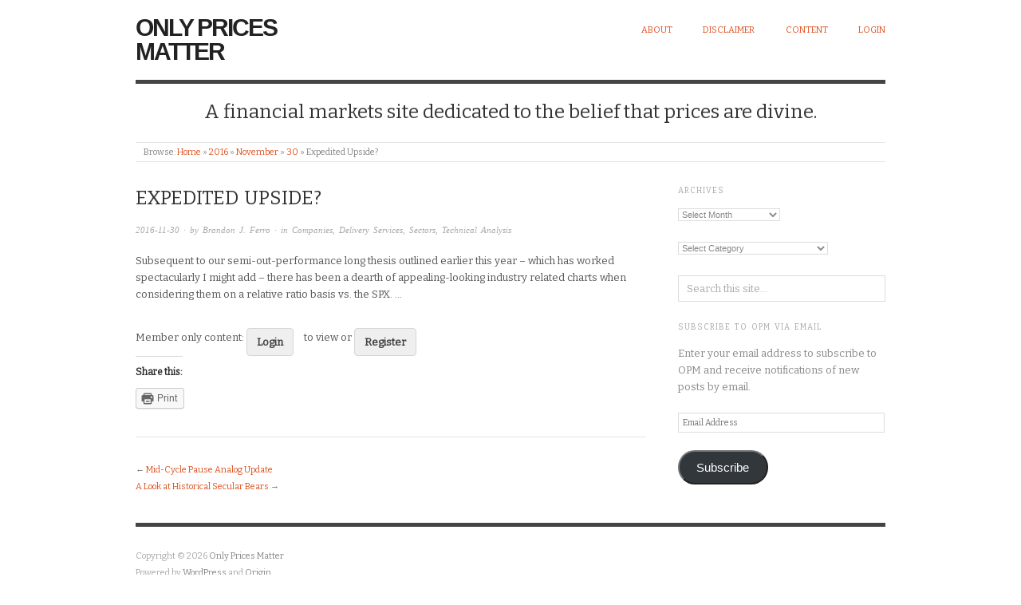

--- FILE ---
content_type: text/html; charset=UTF-8
request_url: http://www.onlypricesmatter.com/2016/11/30/expedited-upside/
body_size: 11739
content:
<!doctype html>
<html lang="en-US">
<head>
<meta http-equiv="Content-Type" content="text/html; charset=UTF-8" />
<meta http-equiv="X-UA-Compatible" content="IE=edge,chrome=1">
    
<!-- Mobile viewport optimized -->
<meta name="viewport" content="width=device-width,initial-scale=1">


<!-- Title -->
<link rel="profile" href="http://gmpg.org/xfn/11" />
<link rel="pingback" href="http://www.onlypricesmatter.com/xmlrpc.php" />

<!-- WP Head -->
<title>Expedited Upside? &#8211; Only Prices Matter</title>
<meta name='robots' content='max-image-preview:large' />
<meta name="generator" content="WordPress 5.9.12" />
<meta name="template" content="Origin 0.6.0" />
<link rel='dns-prefetch' href='//www.onlypricesmatter.com' />
<link rel='dns-prefetch' href='//secure.gravatar.com' />
<link rel='dns-prefetch' href='//fonts.googleapis.com' />
<link rel='dns-prefetch' href='//s.w.org' />
<link rel='dns-prefetch' href='//v0.wordpress.com' />
<link rel='dns-prefetch' href='//jetpack.wordpress.com' />
<link rel='dns-prefetch' href='//s0.wp.com' />
<link rel='dns-prefetch' href='//public-api.wordpress.com' />
<link rel='dns-prefetch' href='//0.gravatar.com' />
<link rel='dns-prefetch' href='//1.gravatar.com' />
<link rel='dns-prefetch' href='//2.gravatar.com' />
<link rel='dns-prefetch' href='//i0.wp.com' />
<link rel="alternate" type="application/rss+xml" title="Only Prices Matter &raquo; Feed" href="http://www.onlypricesmatter.com/feed/" />
<link rel="alternate" type="application/rss+xml" title="Only Prices Matter &raquo; Comments Feed" href="http://www.onlypricesmatter.com/comments/feed/" />
<script type="text/javascript">
window._wpemojiSettings = {"baseUrl":"https:\/\/s.w.org\/images\/core\/emoji\/13.1.0\/72x72\/","ext":".png","svgUrl":"https:\/\/s.w.org\/images\/core\/emoji\/13.1.0\/svg\/","svgExt":".svg","source":{"concatemoji":"http:\/\/www.onlypricesmatter.com\/wp-includes\/js\/wp-emoji-release.min.js?ver=5.9.12"}};
/*! This file is auto-generated */
!function(e,a,t){var n,r,o,i=a.createElement("canvas"),p=i.getContext&&i.getContext("2d");function s(e,t){var a=String.fromCharCode;p.clearRect(0,0,i.width,i.height),p.fillText(a.apply(this,e),0,0);e=i.toDataURL();return p.clearRect(0,0,i.width,i.height),p.fillText(a.apply(this,t),0,0),e===i.toDataURL()}function c(e){var t=a.createElement("script");t.src=e,t.defer=t.type="text/javascript",a.getElementsByTagName("head")[0].appendChild(t)}for(o=Array("flag","emoji"),t.supports={everything:!0,everythingExceptFlag:!0},r=0;r<o.length;r++)t.supports[o[r]]=function(e){if(!p||!p.fillText)return!1;switch(p.textBaseline="top",p.font="600 32px Arial",e){case"flag":return s([127987,65039,8205,9895,65039],[127987,65039,8203,9895,65039])?!1:!s([55356,56826,55356,56819],[55356,56826,8203,55356,56819])&&!s([55356,57332,56128,56423,56128,56418,56128,56421,56128,56430,56128,56423,56128,56447],[55356,57332,8203,56128,56423,8203,56128,56418,8203,56128,56421,8203,56128,56430,8203,56128,56423,8203,56128,56447]);case"emoji":return!s([10084,65039,8205,55357,56613],[10084,65039,8203,55357,56613])}return!1}(o[r]),t.supports.everything=t.supports.everything&&t.supports[o[r]],"flag"!==o[r]&&(t.supports.everythingExceptFlag=t.supports.everythingExceptFlag&&t.supports[o[r]]);t.supports.everythingExceptFlag=t.supports.everythingExceptFlag&&!t.supports.flag,t.DOMReady=!1,t.readyCallback=function(){t.DOMReady=!0},t.supports.everything||(n=function(){t.readyCallback()},a.addEventListener?(a.addEventListener("DOMContentLoaded",n,!1),e.addEventListener("load",n,!1)):(e.attachEvent("onload",n),a.attachEvent("onreadystatechange",function(){"complete"===a.readyState&&t.readyCallback()})),(n=t.source||{}).concatemoji?c(n.concatemoji):n.wpemoji&&n.twemoji&&(c(n.twemoji),c(n.wpemoji)))}(window,document,window._wpemojiSettings);
</script>
<style type="text/css">
img.wp-smiley,
img.emoji {
	display: inline !important;
	border: none !important;
	box-shadow: none !important;
	height: 1em !important;
	width: 1em !important;
	margin: 0 0.07em !important;
	vertical-align: -0.1em !important;
	background: none !important;
	padding: 0 !important;
}
</style>
	<link rel='stylesheet' id='style-css'  href='http://www.onlypricesmatter.com/wp-content/themes/origin/style.css?ver=0.6.0' type='text/css' media='all' />
<link rel='stylesheet' id='wp-block-library-css'  href='http://www.onlypricesmatter.com/wp-includes/css/dist/block-library/style.min.css?ver=5.9.12' type='text/css' media='all' />
<style id='wp-block-library-inline-css' type='text/css'>
.has-text-align-justify{text-align:justify;}
</style>
<link rel='stylesheet' id='mediaelement-css'  href='http://www.onlypricesmatter.com/wp-includes/js/mediaelement/mediaelementplayer-legacy.min.css?ver=4.2.16' type='text/css' media='all' />
<link rel='stylesheet' id='wp-mediaelement-css'  href='http://www.onlypricesmatter.com/wp-includes/js/mediaelement/wp-mediaelement.min.css?ver=5.9.12' type='text/css' media='all' />
<style id='global-styles-inline-css' type='text/css'>
body{--wp--preset--color--black: #000000;--wp--preset--color--cyan-bluish-gray: #abb8c3;--wp--preset--color--white: #ffffff;--wp--preset--color--pale-pink: #f78da7;--wp--preset--color--vivid-red: #cf2e2e;--wp--preset--color--luminous-vivid-orange: #ff6900;--wp--preset--color--luminous-vivid-amber: #fcb900;--wp--preset--color--light-green-cyan: #7bdcb5;--wp--preset--color--vivid-green-cyan: #00d084;--wp--preset--color--pale-cyan-blue: #8ed1fc;--wp--preset--color--vivid-cyan-blue: #0693e3;--wp--preset--color--vivid-purple: #9b51e0;--wp--preset--gradient--vivid-cyan-blue-to-vivid-purple: linear-gradient(135deg,rgba(6,147,227,1) 0%,rgb(155,81,224) 100%);--wp--preset--gradient--light-green-cyan-to-vivid-green-cyan: linear-gradient(135deg,rgb(122,220,180) 0%,rgb(0,208,130) 100%);--wp--preset--gradient--luminous-vivid-amber-to-luminous-vivid-orange: linear-gradient(135deg,rgba(252,185,0,1) 0%,rgba(255,105,0,1) 100%);--wp--preset--gradient--luminous-vivid-orange-to-vivid-red: linear-gradient(135deg,rgba(255,105,0,1) 0%,rgb(207,46,46) 100%);--wp--preset--gradient--very-light-gray-to-cyan-bluish-gray: linear-gradient(135deg,rgb(238,238,238) 0%,rgb(169,184,195) 100%);--wp--preset--gradient--cool-to-warm-spectrum: linear-gradient(135deg,rgb(74,234,220) 0%,rgb(151,120,209) 20%,rgb(207,42,186) 40%,rgb(238,44,130) 60%,rgb(251,105,98) 80%,rgb(254,248,76) 100%);--wp--preset--gradient--blush-light-purple: linear-gradient(135deg,rgb(255,206,236) 0%,rgb(152,150,240) 100%);--wp--preset--gradient--blush-bordeaux: linear-gradient(135deg,rgb(254,205,165) 0%,rgb(254,45,45) 50%,rgb(107,0,62) 100%);--wp--preset--gradient--luminous-dusk: linear-gradient(135deg,rgb(255,203,112) 0%,rgb(199,81,192) 50%,rgb(65,88,208) 100%);--wp--preset--gradient--pale-ocean: linear-gradient(135deg,rgb(255,245,203) 0%,rgb(182,227,212) 50%,rgb(51,167,181) 100%);--wp--preset--gradient--electric-grass: linear-gradient(135deg,rgb(202,248,128) 0%,rgb(113,206,126) 100%);--wp--preset--gradient--midnight: linear-gradient(135deg,rgb(2,3,129) 0%,rgb(40,116,252) 100%);--wp--preset--duotone--dark-grayscale: url('#wp-duotone-dark-grayscale');--wp--preset--duotone--grayscale: url('#wp-duotone-grayscale');--wp--preset--duotone--purple-yellow: url('#wp-duotone-purple-yellow');--wp--preset--duotone--blue-red: url('#wp-duotone-blue-red');--wp--preset--duotone--midnight: url('#wp-duotone-midnight');--wp--preset--duotone--magenta-yellow: url('#wp-duotone-magenta-yellow');--wp--preset--duotone--purple-green: url('#wp-duotone-purple-green');--wp--preset--duotone--blue-orange: url('#wp-duotone-blue-orange');--wp--preset--font-size--small: 13px;--wp--preset--font-size--medium: 20px;--wp--preset--font-size--large: 36px;--wp--preset--font-size--x-large: 42px;}.has-black-color{color: var(--wp--preset--color--black) !important;}.has-cyan-bluish-gray-color{color: var(--wp--preset--color--cyan-bluish-gray) !important;}.has-white-color{color: var(--wp--preset--color--white) !important;}.has-pale-pink-color{color: var(--wp--preset--color--pale-pink) !important;}.has-vivid-red-color{color: var(--wp--preset--color--vivid-red) !important;}.has-luminous-vivid-orange-color{color: var(--wp--preset--color--luminous-vivid-orange) !important;}.has-luminous-vivid-amber-color{color: var(--wp--preset--color--luminous-vivid-amber) !important;}.has-light-green-cyan-color{color: var(--wp--preset--color--light-green-cyan) !important;}.has-vivid-green-cyan-color{color: var(--wp--preset--color--vivid-green-cyan) !important;}.has-pale-cyan-blue-color{color: var(--wp--preset--color--pale-cyan-blue) !important;}.has-vivid-cyan-blue-color{color: var(--wp--preset--color--vivid-cyan-blue) !important;}.has-vivid-purple-color{color: var(--wp--preset--color--vivid-purple) !important;}.has-black-background-color{background-color: var(--wp--preset--color--black) !important;}.has-cyan-bluish-gray-background-color{background-color: var(--wp--preset--color--cyan-bluish-gray) !important;}.has-white-background-color{background-color: var(--wp--preset--color--white) !important;}.has-pale-pink-background-color{background-color: var(--wp--preset--color--pale-pink) !important;}.has-vivid-red-background-color{background-color: var(--wp--preset--color--vivid-red) !important;}.has-luminous-vivid-orange-background-color{background-color: var(--wp--preset--color--luminous-vivid-orange) !important;}.has-luminous-vivid-amber-background-color{background-color: var(--wp--preset--color--luminous-vivid-amber) !important;}.has-light-green-cyan-background-color{background-color: var(--wp--preset--color--light-green-cyan) !important;}.has-vivid-green-cyan-background-color{background-color: var(--wp--preset--color--vivid-green-cyan) !important;}.has-pale-cyan-blue-background-color{background-color: var(--wp--preset--color--pale-cyan-blue) !important;}.has-vivid-cyan-blue-background-color{background-color: var(--wp--preset--color--vivid-cyan-blue) !important;}.has-vivid-purple-background-color{background-color: var(--wp--preset--color--vivid-purple) !important;}.has-black-border-color{border-color: var(--wp--preset--color--black) !important;}.has-cyan-bluish-gray-border-color{border-color: var(--wp--preset--color--cyan-bluish-gray) !important;}.has-white-border-color{border-color: var(--wp--preset--color--white) !important;}.has-pale-pink-border-color{border-color: var(--wp--preset--color--pale-pink) !important;}.has-vivid-red-border-color{border-color: var(--wp--preset--color--vivid-red) !important;}.has-luminous-vivid-orange-border-color{border-color: var(--wp--preset--color--luminous-vivid-orange) !important;}.has-luminous-vivid-amber-border-color{border-color: var(--wp--preset--color--luminous-vivid-amber) !important;}.has-light-green-cyan-border-color{border-color: var(--wp--preset--color--light-green-cyan) !important;}.has-vivid-green-cyan-border-color{border-color: var(--wp--preset--color--vivid-green-cyan) !important;}.has-pale-cyan-blue-border-color{border-color: var(--wp--preset--color--pale-cyan-blue) !important;}.has-vivid-cyan-blue-border-color{border-color: var(--wp--preset--color--vivid-cyan-blue) !important;}.has-vivid-purple-border-color{border-color: var(--wp--preset--color--vivid-purple) !important;}.has-vivid-cyan-blue-to-vivid-purple-gradient-background{background: var(--wp--preset--gradient--vivid-cyan-blue-to-vivid-purple) !important;}.has-light-green-cyan-to-vivid-green-cyan-gradient-background{background: var(--wp--preset--gradient--light-green-cyan-to-vivid-green-cyan) !important;}.has-luminous-vivid-amber-to-luminous-vivid-orange-gradient-background{background: var(--wp--preset--gradient--luminous-vivid-amber-to-luminous-vivid-orange) !important;}.has-luminous-vivid-orange-to-vivid-red-gradient-background{background: var(--wp--preset--gradient--luminous-vivid-orange-to-vivid-red) !important;}.has-very-light-gray-to-cyan-bluish-gray-gradient-background{background: var(--wp--preset--gradient--very-light-gray-to-cyan-bluish-gray) !important;}.has-cool-to-warm-spectrum-gradient-background{background: var(--wp--preset--gradient--cool-to-warm-spectrum) !important;}.has-blush-light-purple-gradient-background{background: var(--wp--preset--gradient--blush-light-purple) !important;}.has-blush-bordeaux-gradient-background{background: var(--wp--preset--gradient--blush-bordeaux) !important;}.has-luminous-dusk-gradient-background{background: var(--wp--preset--gradient--luminous-dusk) !important;}.has-pale-ocean-gradient-background{background: var(--wp--preset--gradient--pale-ocean) !important;}.has-electric-grass-gradient-background{background: var(--wp--preset--gradient--electric-grass) !important;}.has-midnight-gradient-background{background: var(--wp--preset--gradient--midnight) !important;}.has-small-font-size{font-size: var(--wp--preset--font-size--small) !important;}.has-medium-font-size{font-size: var(--wp--preset--font-size--medium) !important;}.has-large-font-size{font-size: var(--wp--preset--font-size--large) !important;}.has-x-large-font-size{font-size: var(--wp--preset--font-size--x-large) !important;}
</style>
<link rel='stylesheet' id='pmpro_frontend-css'  href='http://www.onlypricesmatter.com/wp-content/plugins/paid-memberships-pro/css/frontend.css?ver=2.8.1' type='text/css' media='screen' />
<link rel='stylesheet' id='pmpro_print-css'  href='http://www.onlypricesmatter.com/wp-content/plugins/paid-memberships-pro/css/print.css?ver=2.8.1' type='text/css' media='print' />
<link rel='stylesheet' id='origin_fancybox-stylesheet-css'  href='http://www.onlypricesmatter.com/wp-content/themes/origin/js/fancybox/jquery.fancybox-1.3.4.css?ver=1' type='text/css' media='screen' />
<link rel='stylesheet' id='font-bitter-css'  href='http://fonts.googleapis.com/css?family=Bitter&#038;ver=1' type='text/css' media='screen' />
<link rel='stylesheet' id='social-logos-css'  href='http://www.onlypricesmatter.com/wp-content/plugins/jetpack/_inc/social-logos/social-logos.min.css?ver=10.9.3' type='text/css' media='all' />
<link rel='stylesheet' id='jetpack_css-css'  href='http://www.onlypricesmatter.com/wp-content/plugins/jetpack/css/jetpack.css?ver=10.9.3' type='text/css' media='all' />
<script type='text/javascript' src='http://www.onlypricesmatter.com/wp-includes/js/jquery/jquery.min.js?ver=3.6.0' id='jquery-core-js'></script>
<script type='text/javascript' src='http://www.onlypricesmatter.com/wp-includes/js/jquery/jquery-migrate.min.js?ver=3.3.2' id='jquery-migrate-js'></script>
<link rel="https://api.w.org/" href="http://www.onlypricesmatter.com/wp-json/" /><link rel="alternate" type="application/json" href="http://www.onlypricesmatter.com/wp-json/wp/v2/posts/8917" /><link rel="EditURI" type="application/rsd+xml" title="RSD" href="http://www.onlypricesmatter.com/xmlrpc.php?rsd" />
<link rel="wlwmanifest" type="application/wlwmanifest+xml" href="http://www.onlypricesmatter.com/wp-includes/wlwmanifest.xml" /> 
<link rel="canonical" href="http://www.onlypricesmatter.com/2016/11/30/expedited-upside/" />
<link rel='shortlink' href='https://wp.me/p3aC8y-2jP' />
<link rel="alternate" type="application/json+oembed" href="http://www.onlypricesmatter.com/wp-json/oembed/1.0/embed?url=http%3A%2F%2Fwww.onlypricesmatter.com%2F2016%2F11%2F30%2Fexpedited-upside%2F" />
<link rel="alternate" type="text/xml+oembed" href="http://www.onlypricesmatter.com/wp-json/oembed/1.0/embed?url=http%3A%2F%2Fwww.onlypricesmatter.com%2F2016%2F11%2F30%2Fexpedited-upside%2F&#038;format=xml" />
<!-- Analytics by WP-Statistics v13.2.2.1 - https://wp-statistics.com/ -->
<style type='text/css'>img#wpstats{display:none}</style>
	
	<style type="text/css">

		/* Font size. */
					html { font-size: 16px; }
		
		/* Font family. */
					body { font-family: 'Bitter', serif; }
		
		/* Link color. */
					a, a:visited, #footer a:hover, .entry-title a:hover { color: #dd5424; }
			#respond #submit, .button, a.button, .wpcf7-submit, #loginform .button-primary { background-color: #dd5424; }
				a:hover, a:focus { color: #000; }

		/* Custom CSS. */
		
	
	</style>	

<style type="text/css" id="custom-background-css">
body.custom-background { background-color: #ffffff; }
</style>
	
<!-- Jetpack Open Graph Tags -->
<meta property="og:type" content="article" />
<meta property="og:title" content="Expedited Upside?" />
<meta property="og:url" content="http://www.onlypricesmatter.com/2016/11/30/expedited-upside/" />
<meta property="og:description" content="Subsequent to our semi-out-performance long thesis outlined earlier this year &#8211; which has worked spectacularly I might add &#8211; there has been a dearth of appealing-looking industry relate…" />
<meta property="article:published_time" content="2016-11-30T21:51:54+00:00" />
<meta property="article:modified_time" content="2016-11-30T21:51:54+00:00" />
<meta property="og:site_name" content="Only Prices Matter" />
<meta property="og:image" content="http://www.onlypricesmatter.com/wp-content/uploads/2016/11/2016-11-30-EXPD-Monthly.png" />
<meta property="og:image:width" content="1216" />
<meta property="og:image:height" content="708" />
<meta property="og:image:alt" content="" />
<meta property="og:locale" content="en_US" />
<meta name="twitter:text:title" content="Expedited Upside?" />
<meta name="twitter:image" content="http://www.onlypricesmatter.com/wp-content/uploads/2016/11/2016-11-30-EXPD-Monthly.png?w=640" />
<meta name="twitter:card" content="summary_large_image" />

<!-- End Jetpack Open Graph Tags -->
<link rel="icon" href="https://i0.wp.com/www.onlypricesmatter.com/wp-content/uploads/2016/01/cropped-dali4.jpg?fit=32%2C32" sizes="32x32" />
<link rel="icon" href="https://i0.wp.com/www.onlypricesmatter.com/wp-content/uploads/2016/01/cropped-dali4.jpg?fit=192%2C192" sizes="192x192" />
<link rel="apple-touch-icon" href="https://i0.wp.com/www.onlypricesmatter.com/wp-content/uploads/2016/01/cropped-dali4.jpg?fit=180%2C180" />
<meta name="msapplication-TileImage" content="https://i0.wp.com/www.onlypricesmatter.com/wp-content/uploads/2016/01/cropped-dali4.jpg?fit=270%2C270" />

</head>

<body class="wordpress  en_US parent-theme y2026 m01 d27 h07 tuesday logged-out custom-background singular singular-post singular-post-8917 pmpro-body-level-required pmpro-body-level-1 pmpro-body-level-2 pmpro-body-level-3">

	
	<div id="container">
		
		<div class="wrap">

				
			<div id="header">
	
					
					<div id="branding">
						
																		<div class="site-title"><a href="http://www.onlypricesmatter.com/" rel="home">Only Prices Matter</a></div>
				
											
					</div><!-- #branding -->
					
					
	
	<div id="menu-primary" class="site-navigation menu-container" role="navigation">

		<span class="menu-toggle">Menu</span>

		
		<div class="menu"><ul id="menu-primary-items" class="nav-menu"><li id="menu-item-2389" class="menu-item menu-item-type-post_type menu-item-object-page menu-item-2389"><a href="http://www.onlypricesmatter.com/about/">About</a></li>
<li id="menu-item-2388" class="menu-item menu-item-type-post_type menu-item-object-page menu-item-2388"><a href="http://www.onlypricesmatter.com/disclaimer/">Disclaimer</a></li>
<li id="menu-item-2386" class="menu-item menu-item-type-post_type menu-item-object-page menu-item-2386"><a href="http://www.onlypricesmatter.com/content/">Content</a></li>
<li id="menu-item-6605" class="menu-item menu-item-type-custom menu-item-object-custom menu-item-6605"><a href="http://www.onlypricesmatter.com/wp-login.php?loggedout=true">Login</a></li>
</ul></div>
		
	</div><!-- #menu-primary .menu-container -->

	
					
					<div id="site-description"><span>A financial markets site dedicated to the belief that prices are divine.</span></div>	
						
				
		<div class="breadcrumb-trail breadcrumbs" itemprop="breadcrumb">
			<span class="trail-browse">Browse:</span> <span class="trail-begin"><a href="http://www.onlypricesmatter.com" title="Only Prices Matter">Home</a></span>
			 <span class="sep">&raquo;</span> <a href="http://www.onlypricesmatter.com/2016/" title="2016">2016</a>
			 <span class="sep">&raquo;</span> <a href="http://www.onlypricesmatter.com/2016/11/" title="November 2016">November</a>
			 <span class="sep">&raquo;</span> <a href="http://www.onlypricesmatter.com/2016/11/30/" title="November 30, 2016">30</a>
			 <span class="sep">&raquo;</span> <span class="trail-end">Expedited Upside?</span>
		</div>	
			</div><!-- #header -->
	
				
				
			<div id="main">
	
				
	
	<div id="content">

		
		<div class="hfeed">

			
				
					
					<div id="post-8917" class="hentry post publish post-1 odd author-brandonferro category-companies category-delivery-services category-sectors category-technical-analysis pmpro-level-required pmpro-level-1 pmpro-level-2 pmpro-level-3 pmpro-no-access">

												
						<div class="post-content">
						
														
							 <h1 class="post-title entry-title">Expedited Upside?</h1>

							<div class="byline"><a href="http://www.onlypricesmatter.com/2016/11/30/expedited-upside/">2016-11-30</a> &middot; by <a href="http://www.onlypricesmatter.com/author/brandonferro/" title="Posts by Brandon J. Ferro" rel="author">Brandon J. Ferro</a> &middot; in <a href="http://www.onlypricesmatter.com/category/companies/" rel="category tag">Companies</a>, <a href="http://www.onlypricesmatter.com/category/sectors/delivery-services/" rel="category tag">Delivery Services</a>, <a href="http://www.onlypricesmatter.com/category/sectors/" rel="category tag">Sectors</a>, <a href="http://www.onlypricesmatter.com/category/technical-analysis/" rel="category tag">Technical Analysis</a>  </div>

							<div class="entry-content">
								
								<p>Subsequent to our semi-out-performance long thesis outlined earlier this year &#8211; which has worked spectacularly I might add &#8211; there has been a dearth of appealing-looking industry related charts when considering them on a relative ratio basis vs. the SPX. &#8230; </p>
<div class="pmpro_content_message">Member only content: <a href="http://www.onlypricesmatter.com/wp-login.php">Login</a> to view or <a href="http://www.onlypricesmatter.com/wp-login.php?action=register"> Register </a></div>
<div class="sharedaddy sd-sharing-enabled"><div class="robots-nocontent sd-block sd-social sd-social-icon-text sd-sharing"><h3 class="sd-title">Share this:</h3><div class="sd-content"><ul><li class="share-print"><a rel="nofollow noopener noreferrer" data-shared="" class="share-print sd-button share-icon" href="http://www.onlypricesmatter.com/2016/11/30/expedited-upside/#print" target="_blank" title="Click to print"><span>Print</span></a></li><li class="share-end"></li></ul></div></div></div>								
																
							</div><!-- .entry-content -->

							<div class="entry-meta"></div>

													
						</div><!-- .post-content -->

					</div><!-- .hentry -->

					
					
					
					
				
			
		</div><!-- .hfeed -->

		
		
	
		<div class="loop-nav">
			<div class="previous">&larr; <a href="http://www.onlypricesmatter.com/2016/11/27/mid-cycle-pause-analog-update/" rel="prev">Mid-Cycle Pause Analog Update</a></div>			<div class="next"><a href="http://www.onlypricesmatter.com/2016/12/01/a-look-at-historical-secular-bears/" rel="next">A Look at Historical Secular Bears</a> &rarr;</div>		</div><!-- .loop-nav -->

	
	</div><!-- #content -->

	
				
	
	<div id="sidebar-primary" class="sidebar">

		
		<section id="archives-4" class="widget widget_archive widget-widget_archive"><h3 class="widget-title">Archives</h3>		<label class="screen-reader-text" for="archives-dropdown-4">Archives</label>
		<select id="archives-dropdown-4" name="archive-dropdown">
			
			<option value="">Select Month</option>
				<option value='http://www.onlypricesmatter.com/2022/05/'> May 2022 &nbsp;(1)</option>
	<option value='http://www.onlypricesmatter.com/2022/02/'> February 2022 &nbsp;(1)</option>
	<option value='http://www.onlypricesmatter.com/2019/12/'> December 2019 &nbsp;(1)</option>
	<option value='http://www.onlypricesmatter.com/2019/11/'> November 2019 &nbsp;(1)</option>
	<option value='http://www.onlypricesmatter.com/2019/09/'> September 2019 &nbsp;(3)</option>
	<option value='http://www.onlypricesmatter.com/2019/07/'> July 2019 &nbsp;(1)</option>
	<option value='http://www.onlypricesmatter.com/2019/06/'> June 2019 &nbsp;(1)</option>
	<option value='http://www.onlypricesmatter.com/2019/04/'> April 2019 &nbsp;(6)</option>
	<option value='http://www.onlypricesmatter.com/2019/03/'> March 2019 &nbsp;(9)</option>
	<option value='http://www.onlypricesmatter.com/2019/02/'> February 2019 &nbsp;(3)</option>
	<option value='http://www.onlypricesmatter.com/2019/01/'> January 2019 &nbsp;(3)</option>
	<option value='http://www.onlypricesmatter.com/2018/12/'> December 2018 &nbsp;(8)</option>
	<option value='http://www.onlypricesmatter.com/2018/11/'> November 2018 &nbsp;(12)</option>
	<option value='http://www.onlypricesmatter.com/2018/10/'> October 2018 &nbsp;(8)</option>
	<option value='http://www.onlypricesmatter.com/2018/09/'> September 2018 &nbsp;(6)</option>
	<option value='http://www.onlypricesmatter.com/2018/08/'> August 2018 &nbsp;(7)</option>
	<option value='http://www.onlypricesmatter.com/2018/07/'> July 2018 &nbsp;(10)</option>
	<option value='http://www.onlypricesmatter.com/2018/06/'> June 2018 &nbsp;(11)</option>
	<option value='http://www.onlypricesmatter.com/2018/05/'> May 2018 &nbsp;(10)</option>
	<option value='http://www.onlypricesmatter.com/2018/04/'> April 2018 &nbsp;(10)</option>
	<option value='http://www.onlypricesmatter.com/2018/03/'> March 2018 &nbsp;(4)</option>
	<option value='http://www.onlypricesmatter.com/2018/02/'> February 2018 &nbsp;(5)</option>
	<option value='http://www.onlypricesmatter.com/2018/01/'> January 2018 &nbsp;(4)</option>
	<option value='http://www.onlypricesmatter.com/2017/12/'> December 2017 &nbsp;(5)</option>
	<option value='http://www.onlypricesmatter.com/2017/11/'> November 2017 &nbsp;(5)</option>
	<option value='http://www.onlypricesmatter.com/2017/10/'> October 2017 &nbsp;(2)</option>
	<option value='http://www.onlypricesmatter.com/2017/09/'> September 2017 &nbsp;(3)</option>
	<option value='http://www.onlypricesmatter.com/2017/08/'> August 2017 &nbsp;(4)</option>
	<option value='http://www.onlypricesmatter.com/2017/07/'> July 2017 &nbsp;(4)</option>
	<option value='http://www.onlypricesmatter.com/2017/06/'> June 2017 &nbsp;(5)</option>
	<option value='http://www.onlypricesmatter.com/2017/05/'> May 2017 &nbsp;(7)</option>
	<option value='http://www.onlypricesmatter.com/2017/04/'> April 2017 &nbsp;(3)</option>
	<option value='http://www.onlypricesmatter.com/2017/03/'> March 2017 &nbsp;(7)</option>
	<option value='http://www.onlypricesmatter.com/2017/02/'> February 2017 &nbsp;(4)</option>
	<option value='http://www.onlypricesmatter.com/2017/01/'> January 2017 &nbsp;(6)</option>
	<option value='http://www.onlypricesmatter.com/2016/12/'> December 2016 &nbsp;(8)</option>
	<option value='http://www.onlypricesmatter.com/2016/11/'> November 2016 &nbsp;(3)</option>
	<option value='http://www.onlypricesmatter.com/2016/10/'> October 2016 &nbsp;(4)</option>
	<option value='http://www.onlypricesmatter.com/2016/09/'> September 2016 &nbsp;(3)</option>
	<option value='http://www.onlypricesmatter.com/2016/08/'> August 2016 &nbsp;(8)</option>
	<option value='http://www.onlypricesmatter.com/2016/07/'> July 2016 &nbsp;(6)</option>
	<option value='http://www.onlypricesmatter.com/2016/06/'> June 2016 &nbsp;(8)</option>
	<option value='http://www.onlypricesmatter.com/2016/05/'> May 2016 &nbsp;(9)</option>
	<option value='http://www.onlypricesmatter.com/2016/04/'> April 2016 &nbsp;(18)</option>
	<option value='http://www.onlypricesmatter.com/2016/03/'> March 2016 &nbsp;(9)</option>
	<option value='http://www.onlypricesmatter.com/2016/02/'> February 2016 &nbsp;(13)</option>
	<option value='http://www.onlypricesmatter.com/2016/01/'> January 2016 &nbsp;(15)</option>
	<option value='http://www.onlypricesmatter.com/2015/12/'> December 2015 &nbsp;(26)</option>
	<option value='http://www.onlypricesmatter.com/2015/11/'> November 2015 &nbsp;(10)</option>
	<option value='http://www.onlypricesmatter.com/2015/10/'> October 2015 &nbsp;(13)</option>
	<option value='http://www.onlypricesmatter.com/2015/09/'> September 2015 &nbsp;(10)</option>
	<option value='http://www.onlypricesmatter.com/2015/08/'> August 2015 &nbsp;(9)</option>
	<option value='http://www.onlypricesmatter.com/2015/07/'> July 2015 &nbsp;(6)</option>
	<option value='http://www.onlypricesmatter.com/2015/06/'> June 2015 &nbsp;(9)</option>
	<option value='http://www.onlypricesmatter.com/2015/05/'> May 2015 &nbsp;(6)</option>
	<option value='http://www.onlypricesmatter.com/2015/04/'> April 2015 &nbsp;(5)</option>
	<option value='http://www.onlypricesmatter.com/2015/03/'> March 2015 &nbsp;(9)</option>
	<option value='http://www.onlypricesmatter.com/2015/02/'> February 2015 &nbsp;(8)</option>
	<option value='http://www.onlypricesmatter.com/2015/01/'> January 2015 &nbsp;(11)</option>
	<option value='http://www.onlypricesmatter.com/2014/12/'> December 2014 &nbsp;(4)</option>
	<option value='http://www.onlypricesmatter.com/2014/11/'> November 2014 &nbsp;(7)</option>
	<option value='http://www.onlypricesmatter.com/2014/10/'> October 2014 &nbsp;(3)</option>
	<option value='http://www.onlypricesmatter.com/2014/09/'> September 2014 &nbsp;(6)</option>
	<option value='http://www.onlypricesmatter.com/2014/08/'> August 2014 &nbsp;(4)</option>
	<option value='http://www.onlypricesmatter.com/2014/07/'> July 2014 &nbsp;(14)</option>
	<option value='http://www.onlypricesmatter.com/2014/06/'> June 2014 &nbsp;(8)</option>
	<option value='http://www.onlypricesmatter.com/2014/05/'> May 2014 &nbsp;(10)</option>
	<option value='http://www.onlypricesmatter.com/2014/04/'> April 2014 &nbsp;(7)</option>
	<option value='http://www.onlypricesmatter.com/2014/03/'> March 2014 &nbsp;(12)</option>
	<option value='http://www.onlypricesmatter.com/2014/02/'> February 2014 &nbsp;(11)</option>
	<option value='http://www.onlypricesmatter.com/2014/01/'> January 2014 &nbsp;(12)</option>
	<option value='http://www.onlypricesmatter.com/2013/12/'> December 2013 &nbsp;(16)</option>
	<option value='http://www.onlypricesmatter.com/2013/11/'> November 2013 &nbsp;(20)</option>
	<option value='http://www.onlypricesmatter.com/2013/10/'> October 2013 &nbsp;(24)</option>
	<option value='http://www.onlypricesmatter.com/2013/09/'> September 2013 &nbsp;(12)</option>
	<option value='http://www.onlypricesmatter.com/2013/08/'> August 2013 &nbsp;(20)</option>
	<option value='http://www.onlypricesmatter.com/2013/07/'> July 2013 &nbsp;(16)</option>
	<option value='http://www.onlypricesmatter.com/2013/06/'> June 2013 &nbsp;(15)</option>
	<option value='http://www.onlypricesmatter.com/2013/05/'> May 2013 &nbsp;(22)</option>
	<option value='http://www.onlypricesmatter.com/2013/04/'> April 2013 &nbsp;(34)</option>
	<option value='http://www.onlypricesmatter.com/2013/03/'> March 2013 &nbsp;(42)</option>
	<option value='http://www.onlypricesmatter.com/2013/02/'> February 2013 &nbsp;(38)</option>
	<option value='http://www.onlypricesmatter.com/2013/01/'> January 2013 &nbsp;(31)</option>
	<option value='http://www.onlypricesmatter.com/2012/12/'> December 2012 &nbsp;(35)</option>
	<option value='http://www.onlypricesmatter.com/2012/11/'> November 2012 &nbsp;(25)</option>
	<option value='http://www.onlypricesmatter.com/2012/10/'> October 2012 &nbsp;(43)</option>
	<option value='http://www.onlypricesmatter.com/2012/09/'> September 2012 &nbsp;(45)</option>
	<option value='http://www.onlypricesmatter.com/2012/08/'> August 2012 &nbsp;(46)</option>
	<option value='http://www.onlypricesmatter.com/2012/07/'> July 2012 &nbsp;(37)</option>
	<option value='http://www.onlypricesmatter.com/2012/06/'> June 2012 &nbsp;(30)</option>
	<option value='http://www.onlypricesmatter.com/2012/05/'> May 2012 &nbsp;(9)</option>

		</select>

<script type="text/javascript">
/* <![CDATA[ */
(function() {
	var dropdown = document.getElementById( "archives-dropdown-4" );
	function onSelectChange() {
		if ( dropdown.options[ dropdown.selectedIndex ].value !== '' ) {
			document.location.href = this.options[ this.selectedIndex ].value;
		}
	}
	dropdown.onchange = onSelectChange;
})();
/* ]]> */
</script>
			</section><section id="block-2" class="widget widget_block widget_categories widget-widget_block widget_categories"><div class="wp-block-categories-dropdown wp-block-categories"><label class="screen-reader-text" for="wp-block-categories-1">Categories</label><select  name='cat' id='wp-block-categories-1' class='postform' >
	<option value='-1'>Select Category</option>
	<option class="level-0" value="88">Analogs&nbsp;&nbsp;(272)</option>
	<option class="level-0" value="91">Bonds&nbsp;&nbsp;(48)</option>
	<option class="level-1" value="242">&nbsp;&nbsp;&nbsp;Yield Curve&nbsp;&nbsp;(4)</option>
	<option class="level-0" value="94">Commodities&nbsp;&nbsp;(264)</option>
	<option class="level-1" value="246">&nbsp;&nbsp;&nbsp;Ag&nbsp;&nbsp;(2)</option>
	<option class="level-1" value="180">&nbsp;&nbsp;&nbsp;Cattle&nbsp;&nbsp;(2)</option>
	<option class="level-1" value="155">&nbsp;&nbsp;&nbsp;Coffee&nbsp;&nbsp;(6)</option>
	<option class="level-1" value="96">&nbsp;&nbsp;&nbsp;Copper&nbsp;&nbsp;(24)</option>
	<option class="level-1" value="97">&nbsp;&nbsp;&nbsp;Corn&nbsp;&nbsp;(5)</option>
	<option class="level-1" value="99">&nbsp;&nbsp;&nbsp;Cotton&nbsp;&nbsp;(2)</option>
	<option class="level-1" value="100">&nbsp;&nbsp;&nbsp;Crude&nbsp;&nbsp;(27)</option>
	<option class="level-1" value="110">&nbsp;&nbsp;&nbsp;Grains&nbsp;&nbsp;(2)</option>
	<option class="level-1" value="115">&nbsp;&nbsp;&nbsp;Lumber&nbsp;&nbsp;(2)</option>
	<option class="level-1" value="119">&nbsp;&nbsp;&nbsp;Nat Gas&nbsp;&nbsp;(13)</option>
	<option class="level-1" value="189">&nbsp;&nbsp;&nbsp;Palladium&nbsp;&nbsp;(7)</option>
	<option class="level-1" value="122">&nbsp;&nbsp;&nbsp;Platinum&nbsp;&nbsp;(2)</option>
	<option class="level-1" value="123">&nbsp;&nbsp;&nbsp;Precious Metals&nbsp;&nbsp;(156)</option>
	<option class="level-2" value="108">&nbsp;&nbsp;&nbsp;&nbsp;&nbsp;&nbsp;Gold&nbsp;&nbsp;(116)</option>
	<option class="level-2" value="131">&nbsp;&nbsp;&nbsp;&nbsp;&nbsp;&nbsp;Silver&nbsp;&nbsp;(64)</option>
	<option class="level-1" value="173">&nbsp;&nbsp;&nbsp;Soybean&nbsp;&nbsp;(1)</option>
	<option class="level-1" value="252">&nbsp;&nbsp;&nbsp;Uranium&nbsp;&nbsp;(2)</option>
	<option class="level-0" value="95">Companies&nbsp;&nbsp;(227)</option>
	<option class="level-1" value="145">&nbsp;&nbsp;&nbsp;AAPL&nbsp;&nbsp;(21)</option>
	<option class="level-1" value="212">&nbsp;&nbsp;&nbsp;AMZN&nbsp;&nbsp;(3)</option>
	<option class="level-1" value="149">&nbsp;&nbsp;&nbsp;BBY&nbsp;&nbsp;(1)</option>
	<option class="level-1" value="109">&nbsp;&nbsp;&nbsp;GOOG&nbsp;&nbsp;(9)</option>
	<option class="level-1" value="114">&nbsp;&nbsp;&nbsp;INTC&nbsp;&nbsp;(8)</option>
	<option class="level-1" value="221">&nbsp;&nbsp;&nbsp;MSFT&nbsp;&nbsp;(2)</option>
	<option class="level-1" value="199">&nbsp;&nbsp;&nbsp;TIVO&nbsp;&nbsp;(9)</option>
	<option class="level-1" value="182">&nbsp;&nbsp;&nbsp;YHOO&nbsp;&nbsp;(1)</option>
	<option class="level-0" value="175">Cycles&nbsp;&nbsp;(261)</option>
	<option class="level-1" value="89">&nbsp;&nbsp;&nbsp;Bear Market&nbsp;&nbsp;(87)</option>
	<option class="level-1" value="92">&nbsp;&nbsp;&nbsp;Bull Market&nbsp;&nbsp;(71)</option>
	<option class="level-0" value="116">Data Series&nbsp;&nbsp;(21)</option>
	<option class="level-1" value="243">&nbsp;&nbsp;&nbsp;Analyst Px&nbsp;&nbsp;(1)</option>
	<option class="level-1" value="218">&nbsp;&nbsp;&nbsp;BofJ &#8211; B/S&nbsp;&nbsp;(1)</option>
	<option class="level-1" value="153">&nbsp;&nbsp;&nbsp;CFNAI&nbsp;&nbsp;(1)</option>
	<option class="level-1" value="214">&nbsp;&nbsp;&nbsp;CHENTPWR Index&nbsp;&nbsp;(1)</option>
	<option class="level-1" value="226">&nbsp;&nbsp;&nbsp;COT&nbsp;&nbsp;(1)</option>
	<option class="level-1" value="217">&nbsp;&nbsp;&nbsp;Fed &#8211; B/S&nbsp;&nbsp;(1)</option>
	<option class="level-1" value="210">&nbsp;&nbsp;&nbsp;Fed &#8211; Inflation 1.5-2.5%&nbsp;&nbsp;(1)</option>
	<option class="level-1" value="237">&nbsp;&nbsp;&nbsp;Mutual Fund Cash Balances&nbsp;&nbsp;(1)</option>
	<option class="level-1" value="120">&nbsp;&nbsp;&nbsp;New 52 Week Lows&nbsp;&nbsp;(3)</option>
	<option class="level-1" value="257">&nbsp;&nbsp;&nbsp;NYSE Margin Debt&nbsp;&nbsp;(1)</option>
	<option class="level-1" value="219">&nbsp;&nbsp;&nbsp;PCAC Index&nbsp;&nbsp;(6)</option>
	<option class="level-1" value="241">&nbsp;&nbsp;&nbsp;Pew&nbsp;&nbsp;(1)</option>
	<option class="level-0" value="102">Emerging Markets&nbsp;&nbsp;(95)</option>
	<option class="level-1" value="227">&nbsp;&nbsp;&nbsp;Brazil&nbsp;&nbsp;(2)</option>
	<option class="level-1" value="194">&nbsp;&nbsp;&nbsp;China&nbsp;&nbsp;(45)</option>
	<option class="level-1" value="261">&nbsp;&nbsp;&nbsp;India&nbsp;&nbsp;(1)</option>
	<option class="level-1" value="117">&nbsp;&nbsp;&nbsp;Malaysia&nbsp;&nbsp;(1)</option>
	<option class="level-1" value="183">&nbsp;&nbsp;&nbsp;PSE Composite&nbsp;&nbsp;(1)</option>
	<option class="level-1" value="215">&nbsp;&nbsp;&nbsp;Russia&nbsp;&nbsp;(5)</option>
	<option class="level-1" value="208">&nbsp;&nbsp;&nbsp;Saudi Arabia&nbsp;&nbsp;(2)</option>
	<option class="level-1" value="233">&nbsp;&nbsp;&nbsp;Thailand&nbsp;&nbsp;(1)</option>
	<option class="level-1" value="255">&nbsp;&nbsp;&nbsp;Turkey&nbsp;&nbsp;(2)</option>
	<option class="level-0" value="103">Equities&nbsp;&nbsp;(631)</option>
	<option class="level-0" value="104">Europe&nbsp;&nbsp;(47)</option>
	<option class="level-1" value="224">&nbsp;&nbsp;&nbsp;Greece&nbsp;&nbsp;(4)</option>
	<option class="level-1" value="235">&nbsp;&nbsp;&nbsp;Portugal&nbsp;&nbsp;(4)</option>
	<option class="level-0" value="179">Fun&nbsp;&nbsp;(5)</option>
	<option class="level-0" value="174">Fundamental Analysis&nbsp;&nbsp;(24)</option>
	<option class="level-0" value="105">FX&nbsp;&nbsp;(159)</option>
	<option class="level-1" value="147">&nbsp;&nbsp;&nbsp;AUD&nbsp;&nbsp;(6)</option>
	<option class="level-1" value="258">&nbsp;&nbsp;&nbsp;BRL&nbsp;&nbsp;(1)</option>
	<option class="level-1" value="152">&nbsp;&nbsp;&nbsp;CAD&nbsp;&nbsp;(2)</option>
	<option class="level-1" value="136">&nbsp;&nbsp;&nbsp;CHF&nbsp;&nbsp;(6)</option>
	<option class="level-1" value="203">&nbsp;&nbsp;&nbsp;CNY&nbsp;&nbsp;(17)</option>
	<option class="level-1" value="225">&nbsp;&nbsp;&nbsp;DKK&nbsp;&nbsp;(2)</option>
	<option class="level-1" value="158">&nbsp;&nbsp;&nbsp;EUR&nbsp;&nbsp;(12)</option>
	<option class="level-1" value="178">&nbsp;&nbsp;&nbsp;GBP&nbsp;&nbsp;(4)</option>
	<option class="level-1" value="262">&nbsp;&nbsp;&nbsp;INR&nbsp;&nbsp;(1)</option>
	<option class="level-1" value="144">&nbsp;&nbsp;&nbsp;JPY&nbsp;&nbsp;(38)</option>
	<option class="level-1" value="222">&nbsp;&nbsp;&nbsp;MXN&nbsp;&nbsp;(1)</option>
	<option class="level-1" value="185">&nbsp;&nbsp;&nbsp;NZD&nbsp;&nbsp;(3)</option>
	<option class="level-1" value="216">&nbsp;&nbsp;&nbsp;RUB&nbsp;&nbsp;(5)</option>
	<option class="level-1" value="256">&nbsp;&nbsp;&nbsp;TRY&nbsp;&nbsp;(2)</option>
	<option class="level-1" value="141">&nbsp;&nbsp;&nbsp;USD&nbsp;&nbsp;(55)</option>
	<option class="level-1" value="234">&nbsp;&nbsp;&nbsp;XBT&nbsp;&nbsp;(12)</option>
	<option class="level-1" value="228">&nbsp;&nbsp;&nbsp;ZAR&nbsp;&nbsp;(1)</option>
	<option class="level-0" value="111">Historical Analysis&nbsp;&nbsp;(481)</option>
	<option class="level-0" value="236">Indices&nbsp;&nbsp;(477)</option>
	<option class="level-1" value="191">&nbsp;&nbsp;&nbsp;Baltic Dry&nbsp;&nbsp;(2)</option>
	<option class="level-1" value="150">&nbsp;&nbsp;&nbsp;BSE&nbsp;&nbsp;(4)</option>
	<option class="level-1" value="209">&nbsp;&nbsp;&nbsp;CRB Index&nbsp;&nbsp;(16)</option>
	<option class="level-1" value="211">&nbsp;&nbsp;&nbsp;DAX&nbsp;&nbsp;(6)</option>
	<option class="level-1" value="101">&nbsp;&nbsp;&nbsp;DJIA&nbsp;&nbsp;(147)</option>
	<option class="level-1" value="240">&nbsp;&nbsp;&nbsp;DJT&nbsp;&nbsp;(1)</option>
	<option class="level-1" value="247">&nbsp;&nbsp;&nbsp;GSCI Ag&nbsp;&nbsp;(1)</option>
	<option class="level-1" value="113">&nbsp;&nbsp;&nbsp;IBEX&nbsp;&nbsp;(4)</option>
	<option class="level-1" value="259">&nbsp;&nbsp;&nbsp;IBOV&nbsp;&nbsp;(1)</option>
	<option class="level-1" value="232">&nbsp;&nbsp;&nbsp;MXEF&nbsp;&nbsp;(5)</option>
	<option class="level-1" value="121">&nbsp;&nbsp;&nbsp;N225&nbsp;&nbsp;(117)</option>
	<option class="level-1" value="118">&nbsp;&nbsp;&nbsp;Nasdaq&nbsp;&nbsp;(13)</option>
	<option class="level-1" value="244">&nbsp;&nbsp;&nbsp;OSX&nbsp;&nbsp;(2)</option>
	<option class="level-1" value="239">&nbsp;&nbsp;&nbsp;PSI20&nbsp;&nbsp;(3)</option>
	<option class="level-1" value="124">&nbsp;&nbsp;&nbsp;R2K&nbsp;&nbsp;(15)</option>
	<option class="level-1" value="133">&nbsp;&nbsp;&nbsp;SPX&nbsp;&nbsp;(208)</option>
	<option class="level-1" value="134">&nbsp;&nbsp;&nbsp;SSEC&nbsp;&nbsp;(36)</option>
	<option class="level-1" value="238">&nbsp;&nbsp;&nbsp;STOXX600&nbsp;&nbsp;(1)</option>
	<option class="level-1" value="251">&nbsp;&nbsp;&nbsp;Tadawul&nbsp;&nbsp;(1)</option>
	<option class="level-1" value="202">&nbsp;&nbsp;&nbsp;Topix&nbsp;&nbsp;(1)</option>
	<option class="level-1" value="254">&nbsp;&nbsp;&nbsp;TR Eq Wt Cmdty&nbsp;&nbsp;(2)</option>
	<option class="level-1" value="198">&nbsp;&nbsp;&nbsp;Wilshire 5K&nbsp;&nbsp;(2)</option>
	<option class="level-1" value="260">&nbsp;&nbsp;&nbsp;XU100&nbsp;&nbsp;(1)</option>
	<option class="level-0" value="195">Market Internals&nbsp;&nbsp;(20)</option>
	<option class="level-1" value="220">&nbsp;&nbsp;&nbsp;NYSE Adv/Dec&nbsp;&nbsp;(2)</option>
	<option class="level-1" value="166">&nbsp;&nbsp;&nbsp;RSI&nbsp;&nbsp;(8)</option>
	<option class="level-1" value="201">&nbsp;&nbsp;&nbsp;Stochastic&nbsp;&nbsp;(1)</option>
	<option class="level-1" value="213">&nbsp;&nbsp;&nbsp;TED Spread&nbsp;&nbsp;(6)</option>
	<option class="level-0" value="196">Misc&nbsp;&nbsp;(10)</option>
	<option class="level-1" value="106">&nbsp;&nbsp;&nbsp;Getting Granular&nbsp;&nbsp;(10)</option>
	<option class="level-0" value="229">Politics&nbsp;&nbsp;(6)</option>
	<option class="level-0" value="204">QE&nbsp;&nbsp;(2)</option>
	<option class="level-0" value="125">Ratios&nbsp;&nbsp;(223)</option>
	<option class="level-1" value="132">&nbsp;&nbsp;&nbsp;Spread Trade&nbsp;&nbsp;(83)</option>
	<option class="level-0" value="126">Seasonal Analysis&nbsp;&nbsp;(2)</option>
	<option class="level-0" value="127">Sectors&nbsp;&nbsp;(232)</option>
	<option class="level-1" value="87">&nbsp;&nbsp;&nbsp;Airlines&nbsp;&nbsp;(21)</option>
	<option class="level-1" value="146">&nbsp;&nbsp;&nbsp;Apparel Retailers&nbsp;&nbsp;(5)</option>
	<option class="level-1" value="263">&nbsp;&nbsp;&nbsp;Auto&nbsp;&nbsp;(1)</option>
	<option class="level-1" value="148">&nbsp;&nbsp;&nbsp;Basic Materials&nbsp;&nbsp;(5)</option>
	<option class="level-1" value="90">&nbsp;&nbsp;&nbsp;Biotech&nbsp;&nbsp;(11)</option>
	<option class="level-1" value="151">&nbsp;&nbsp;&nbsp;Building Products&nbsp;&nbsp;(2)</option>
	<option class="level-1" value="231">&nbsp;&nbsp;&nbsp;Clothing &amp; Acces&nbsp;&nbsp;(1)</option>
	<option class="level-1" value="154">&nbsp;&nbsp;&nbsp;Coal&nbsp;&nbsp;(5)</option>
	<option class="level-1" value="93">&nbsp;&nbsp;&nbsp;Commercial Truck&nbsp;&nbsp;(2)</option>
	<option class="level-1" value="156">&nbsp;&nbsp;&nbsp;Defense&nbsp;&nbsp;(8)</option>
	<option class="level-1" value="230">&nbsp;&nbsp;&nbsp;Delivery Services&nbsp;&nbsp;(1)</option>
	<option class="level-1" value="181">&nbsp;&nbsp;&nbsp;Drug Retail&nbsp;&nbsp;(2)</option>
	<option class="level-1" value="157">&nbsp;&nbsp;&nbsp;Education&nbsp;&nbsp;(1)</option>
	<option class="level-1" value="206">&nbsp;&nbsp;&nbsp;Energy&nbsp;&nbsp;(4)</option>
	<option class="level-1" value="159">&nbsp;&nbsp;&nbsp;Financials&nbsp;&nbsp;(15)</option>
	<option class="level-1" value="184">&nbsp;&nbsp;&nbsp;Food Product&nbsp;&nbsp;(1)</option>
	<option class="level-1" value="160">&nbsp;&nbsp;&nbsp;Food Retail&nbsp;&nbsp;(6)</option>
	<option class="level-1" value="197">&nbsp;&nbsp;&nbsp;Fuel Cells&nbsp;&nbsp;(1)</option>
	<option class="level-1" value="223">&nbsp;&nbsp;&nbsp;Furnishings&nbsp;&nbsp;(1)</option>
	<option class="level-1" value="161">&nbsp;&nbsp;&nbsp;Gold Miners&nbsp;&nbsp;(41)</option>
	<option class="level-1" value="176">&nbsp;&nbsp;&nbsp;Health Care Providers&nbsp;&nbsp;(3)</option>
	<option class="level-1" value="250">&nbsp;&nbsp;&nbsp;Heavy Construction&nbsp;&nbsp;(2)</option>
	<option class="level-1" value="112">&nbsp;&nbsp;&nbsp;Homebuilders&nbsp;&nbsp;(16)</option>
	<option class="level-1" value="162">&nbsp;&nbsp;&nbsp;Investment Services&nbsp;&nbsp;(1)</option>
	<option class="level-1" value="193">&nbsp;&nbsp;&nbsp;Media&nbsp;&nbsp;(1)</option>
	<option class="level-1" value="163">&nbsp;&nbsp;&nbsp;Mining&nbsp;&nbsp;(4)</option>
	<option class="level-1" value="245">&nbsp;&nbsp;&nbsp;Oilfield Services&nbsp;&nbsp;(4)</option>
	<option class="level-1" value="164">&nbsp;&nbsp;&nbsp;Pharma&nbsp;&nbsp;(3)</option>
	<option class="level-1" value="190">&nbsp;&nbsp;&nbsp;Publishing&nbsp;&nbsp;(2)</option>
	<option class="level-1" value="207">&nbsp;&nbsp;&nbsp;Railroads&nbsp;&nbsp;(2)</option>
	<option class="level-1" value="188">&nbsp;&nbsp;&nbsp;Semiconductor&nbsp;&nbsp;(17)</option>
	<option class="level-1" value="192">&nbsp;&nbsp;&nbsp;Shipping&nbsp;&nbsp;(2)</option>
	<option class="level-1" value="172">&nbsp;&nbsp;&nbsp;Solar&nbsp;&nbsp;(5)</option>
	<option class="level-1" value="248">&nbsp;&nbsp;&nbsp;Staples&nbsp;&nbsp;(1)</option>
	<option class="level-1" value="249">&nbsp;&nbsp;&nbsp;Steel&nbsp;&nbsp;(1)</option>
	<option class="level-1" value="138">&nbsp;&nbsp;&nbsp;Tech&nbsp;&nbsp;(16)</option>
	<option class="level-1" value="186">&nbsp;&nbsp;&nbsp;Telco&nbsp;&nbsp;(2)</option>
	<option class="level-1" value="200">&nbsp;&nbsp;&nbsp;Telco Equipment&nbsp;&nbsp;(4)</option>
	<option class="level-1" value="177">&nbsp;&nbsp;&nbsp;Toys&nbsp;&nbsp;(1)</option>
	<option class="level-1" value="140">&nbsp;&nbsp;&nbsp;Transports&nbsp;&nbsp;(8)</option>
	<option class="level-0" value="128">Sentiment&nbsp;&nbsp;(24)</option>
	<option class="level-1" value="86">&nbsp;&nbsp;&nbsp;AAII&nbsp;&nbsp;(4)</option>
	<option class="level-1" value="98">&nbsp;&nbsp;&nbsp;CoT&nbsp;&nbsp;(1)</option>
	<option class="level-0" value="129">Shorts&nbsp;&nbsp;(11)</option>
	<option class="level-0" value="253">SPX-TR&nbsp;&nbsp;(2)</option>
	<option class="level-0" value="135">Statistical Analysis&nbsp;&nbsp;(97)</option>
	<option class="level-0" value="137">Systematic Model&nbsp;&nbsp;(3)</option>
	<option class="level-0" value="139">Technical Analysis&nbsp;&nbsp;(663)</option>
	<option class="level-1" value="165">&nbsp;&nbsp;&nbsp;Power of Technicals&nbsp;&nbsp;(6)</option>
	<option class="level-0" value="1">Uncategorized&nbsp;&nbsp;(3)</option>
	<option class="level-0" value="143">Volatility&nbsp;&nbsp;(30)</option>
</select>	<script type='text/javascript'>
	/* <![CDATA[ */
	( function() {
		var dropdown = document.getElementById( 'wp-block-categories-1' );
		function onCatChange() {
			if ( dropdown.options[ dropdown.selectedIndex ].value > 0 ) {
				location.href = "http://www.onlypricesmatter.com/?cat=" + dropdown.options[ dropdown.selectedIndex ].value;
			}
		}
		dropdown.onchange = onCatChange;
	})();
	/* ]]> */
	</script>
	
</div></section><section id="search-3" class="widget widget_search widget-widget_search">			<div class="search">

				<form method="get" class="search-form" action="http://www.onlypricesmatter.com/">
				
				<div>
					
					<input class="search-text" type="text" name="s" value="Search this site..." onfocus="if(this.value==this.defaultValue)this.value='';" onblur="if(this.value=='')this.value=this.defaultValue;" />
					
					<input class="search-submit button" name="submit" type="submit" value="Search" />
					
				</div>
				
				</form><!-- .search-form -->

			</div><!-- .search --></section><section id="blog_subscription-2" class="widget widget_blog_subscription jetpack_subscription_widget widget-widget_blog_subscription jetpack_subscription_widget"><h3 class="widget-title">Subscribe to OPM via Email</h3>
			<form action="#" method="post" accept-charset="utf-8" id="subscribe-blog-blog_subscription-2">
									<div id="subscribe-text"><p>Enter your email address to subscribe to OPM and receive notifications of new posts by email.</p>
</div>
																			<p id="subscribe-email">
						<label id="jetpack-subscribe-label"
							class="screen-reader-text"
							for="subscribe-field-blog_subscription-2">
							Email Address						</label>
						<input type="email" name="email" required="required"
																					value=""
							id="subscribe-field-blog_subscription-2"
							placeholder="Email Address"
						/>
					</p>

					<p id="subscribe-submit"
											>
						<input type="hidden" name="action" value="subscribe"/>
						<input type="hidden" name="source" value="http://www.onlypricesmatter.com/2016/11/30/expedited-upside/"/>
						<input type="hidden" name="sub-type" value="widget"/>
						<input type="hidden" name="redirect_fragment" value="subscribe-blog-blog_subscription-2"/>
												<button type="submit"
															class="wp-block-button__link"
																					name="jetpack_subscriptions_widget"
						>
							Subscribe						</button>
					</p>
							</form>
			
</section>
		
	</div><!-- #sidebar-primary .aside -->

	

				
		</div><!-- #main -->

		
				

		
		<div id="footer">

			
			<div class="footer-content">
                <p class="copyright">Copyright &#169; 2026 <a href="http://www.onlypricesmatter.com/" rel="home">Only Prices Matter</a></p>
				<p class="credit">Powered by <a href="http://wordpress.org">WordPress</a> and <a href="http://alienwp.com">Origin</a></p>

				
			</div>

			
		</div><!-- #footer -->

				
		</div><!-- .wrap -->

	</div><!-- #container -->

	
			<!-- Memberships powered by Paid Memberships Pro v2.8.1.
 -->
	<script type='text/javascript' src='http://www.onlypricesmatter.com/wp-content/plugins/jetpack/_inc/build/photon/photon.min.js?ver=20191001' id='jetpack-photon-js'></script>
<script type='text/javascript' src='http://www.onlypricesmatter.com/wp-content/themes/origin/js/fancybox/jquery.fancybox-1.3.4.pack.js?ver=1.0' id='origin_fancybox-js'></script>
<script type='text/javascript' src='http://www.onlypricesmatter.com/wp-content/themes/origin/js/fitvids/jquery.fitvids.js?ver=1.0' id='origin_fitvids-js'></script>
<script type='text/javascript' src='http://www.onlypricesmatter.com/wp-content/themes/origin/js/footer-scripts.js?ver=1.0' id='origin_footer-scripts-js'></script>
<script type='text/javascript' src='http://www.onlypricesmatter.com/wp-content/themes/origin/js/navigation.js?ver=20130228' id='origin_navigation-js'></script>
<script type='text/javascript' src='http://www.onlypricesmatter.com/wp-content/themes/origin/library/js/drop-downs.min.js?ver=20130805' id='drop-downs-js'></script>
<script type='text/javascript' id='sharing-js-js-extra'>
/* <![CDATA[ */
var sharing_js_options = {"lang":"en","counts":"1","is_stats_active":"1"};
/* ]]> */
</script>
<script type='text/javascript' src='http://www.onlypricesmatter.com/wp-content/plugins/jetpack/_inc/build/sharedaddy/sharing.min.js?ver=10.9.3' id='sharing-js-js'></script>
<script src='https://stats.wp.com/e-202605.js' defer></script>
<script>
	_stq = window._stq || [];
	_stq.push([ 'view', {v:'ext',j:'1:10.9.3',blog:'46858890',post:'8917',tz:'-5',srv:'www.onlypricesmatter.com'} ]);
	_stq.push([ 'clickTrackerInit', '46858890', '8917' ]);
</script>
	
</body>
</html>